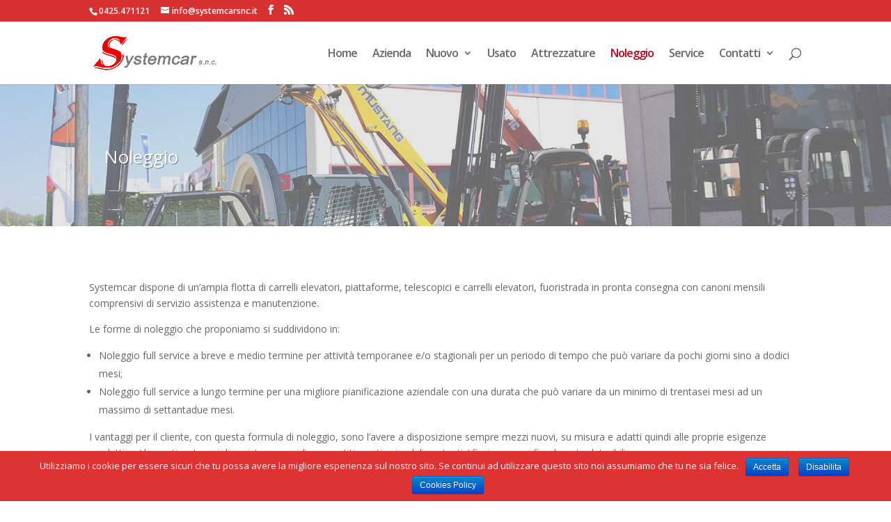

--- FILE ---
content_type: text/html; charset=UTF-8
request_url: https://systemcarsnc.it/noleggio/
body_size: 6506
content:
<!DOCTYPE html> <!--[if IE 6]><html id="ie6" lang="it-IT" prefix="og: http://ogp.me/ns#"> <![endif]--> <!--[if IE 7]><html id="ie7" lang="it-IT" prefix="og: http://ogp.me/ns#"> <![endif]--> <!--[if IE 8]><html id="ie8" lang="it-IT" prefix="og: http://ogp.me/ns#"> <![endif]--> <!--[if !(IE 6) | !(IE 7) | !(IE 8)  ]><!--><html lang="it-IT" prefix="og: http://ogp.me/ns#"> <!--<![endif]--><head><link rel="stylesheet" type="text/css" href="https://systemcarsnc.it/wp-content/cache/minify/01f0d.css" media="all" /><meta charset="UTF-8" /><meta http-equiv="X-UA-Compatible" content="IE=edge"><link rel="pingback" href="https://systemcarsnc.it/xmlrpc.php" /><!--[if lt IE 9]> <script src="https://systemcarsnc.it/wp-content/themes/Divi/js/html5.js" type="text/javascript"></script> <![endif]--> <script type="text/javascript">document.documentElement.className = 'js';</script> <script>var et_site_url='https://systemcarsnc.it';var et_post_id='393';function et_core_page_resource_fallback(a,b){"undefined"===typeof b&&(b=a.sheet.cssRules&&0===a.sheet.cssRules.length);b&&(a.onerror=null,a.onload=null,a.href?a.href=et_site_url+"/?et_core_page_resource="+a.id+et_post_id:a.src&&(a.src=et_site_url+"/?et_core_page_resource="+a.id+et_post_id))}</script><title>Noleggio - Systemcar snc</title><meta name="description" content="Vendita e Noleggio di Carrelli Elevatori, Nuovo e Usato - Concessionaria BT - Toyota, Manitou - Manutenzione e Service - Rovigo"/><link rel="canonical" href="https://systemcarsnc.it/noleggio/" /><meta property="og:locale" content="it_IT" /><meta property="og:type" content="article" /><meta property="og:title" content="Noleggio - Systemcar snc" /><meta property="og:description" content="Vendita e Noleggio di Carrelli Elevatori, Nuovo e Usato - Concessionaria BT - Toyota, Manitou - Manutenzione e Service - Rovigo" /><meta property="og:url" content="https://systemcarsnc.it/noleggio/" /><meta property="og:site_name" content="Systemcar snc" /><meta property="article:publisher" content="https://www.facebook.com/Systemcar-snc-e-Rovigo-Carrelli-sas-470331503105037" /><meta name="twitter:card" content="summary_large_image" /><meta name="twitter:description" content="Vendita e Noleggio di Carrelli Elevatori, Nuovo e Usato - Concessionaria BT - Toyota, Manitou - Manutenzione e Service - Rovigo" /><meta name="twitter:title" content="Noleggio - Systemcar snc" /> <script type='application/ld+json'>{"@context":"https:\/\/schema.org","@type":"Organization","url":"https:\/\/systemcarsnc.it\/","sameAs":["https:\/\/www.facebook.com\/Systemcar-snc-e-Rovigo-Carrelli-sas-470331503105037"],"@id":"https:\/\/systemcarsnc.it\/#organization","name":"Systemcar snc","logo":"http:\/\/systemcarsnc.it\/wp-content\/uploads\/2018\/02\/logo1.png"}</script> <link rel='dns-prefetch' href='//cdnjs.cloudflare.com' /><link rel='dns-prefetch' href='//fonts.googleapis.com' /><link rel='dns-prefetch' href='//s.w.org' /><link rel="alternate" type="application/rss+xml" title="Systemcar snc &raquo; Feed" href="https://systemcarsnc.it/feed/" /><link rel="alternate" type="application/rss+xml" title="Systemcar snc &raquo; Feed dei commenti" href="https://systemcarsnc.it/comments/feed/" /> <script type="text/javascript">window._wpemojiSettings = {"baseUrl":"https:\/\/s.w.org\/images\/core\/emoji\/11\/72x72\/","ext":".png","svgUrl":"https:\/\/s.w.org\/images\/core\/emoji\/11\/svg\/","svgExt":".svg","source":{"concatemoji":"https:\/\/systemcarsnc.it\/wp-includes\/js\/wp-emoji-release.min.js"}};
			!function(a,b,c){function d(a,b){var c=String.fromCharCode;l.clearRect(0,0,k.width,k.height),l.fillText(c.apply(this,a),0,0);var d=k.toDataURL();l.clearRect(0,0,k.width,k.height),l.fillText(c.apply(this,b),0,0);var e=k.toDataURL();return d===e}function e(a){var b;if(!l||!l.fillText)return!1;switch(l.textBaseline="top",l.font="600 32px Arial",a){case"flag":return!(b=d([55356,56826,55356,56819],[55356,56826,8203,55356,56819]))&&(b=d([55356,57332,56128,56423,56128,56418,56128,56421,56128,56430,56128,56423,56128,56447],[55356,57332,8203,56128,56423,8203,56128,56418,8203,56128,56421,8203,56128,56430,8203,56128,56423,8203,56128,56447]),!b);case"emoji":return b=d([55358,56760,9792,65039],[55358,56760,8203,9792,65039]),!b}return!1}function f(a){var c=b.createElement("script");c.src=a,c.defer=c.type="text/javascript",b.getElementsByTagName("head")[0].appendChild(c)}var g,h,i,j,k=b.createElement("canvas"),l=k.getContext&&k.getContext("2d");for(j=Array("flag","emoji"),c.supports={everything:!0,everythingExceptFlag:!0},i=0;i<j.length;i++)c.supports[j[i]]=e(j[i]),c.supports.everything=c.supports.everything&&c.supports[j[i]],"flag"!==j[i]&&(c.supports.everythingExceptFlag=c.supports.everythingExceptFlag&&c.supports[j[i]]);c.supports.everythingExceptFlag=c.supports.everythingExceptFlag&&!c.supports.flag,c.DOMReady=!1,c.readyCallback=function(){c.DOMReady=!0},c.supports.everything||(h=function(){c.readyCallback()},b.addEventListener?(b.addEventListener("DOMContentLoaded",h,!1),a.addEventListener("load",h,!1)):(a.attachEvent("onload",h),b.attachEvent("onreadystatechange",function(){"complete"===b.readyState&&c.readyCallback()})),g=c.source||{},g.concatemoji?f(g.concatemoji):g.wpemoji&&g.twemoji&&(f(g.twemoji),f(g.wpemoji)))}(window,document,window._wpemojiSettings);</script> <meta content="Divi v.3.0.98" name="generator"/><style type="text/css">img.wp-smiley,img.emoji{display:inline !important;border:none !important;box-shadow:none !important;height:1em !important;width:1em !important;margin:0 .07em !important;vertical-align:-0.1em !important;background:none !important;padding:0 !important}</style><link rel='stylesheet' id='divi-fonts-css'  href='https://fonts.googleapis.com/css?family=Open+Sans:300italic,400italic,600italic,700italic,800italic,400,300,600,700,800&#038;subset=latin,latin-ext' type='text/css' media='all' /> <script type='text/javascript' src='https://ajax.googleapis.com/ajax/libs/jquery/1.12.4/jquery.min.js'></script> <script type='text/javascript' src='https://systemcarsnc.it/wp-includes/js/jquery/jquery-migrate.min.js'></script> <script type='text/javascript'>var cnArgs = {"ajaxurl":"https:\/\/systemcarsnc.it\/wp-admin\/admin-ajax.php","hideEffect":"fade","onScroll":"no","onScrollOffset":"100","cookieName":"cookie_notice_accepted","cookieValue":"true","cookieTime":"604800","cookiePath":"\/","cookieDomain":"","redirection":"","cache":"1","refuse":"yes","revoke_cookies":"0","revoke_cookies_opt":"automatic","secure":"1"};</script> <script type='text/javascript' src='https://systemcarsnc.it/wp-content/plugins/cookie-notice/js/front.min.js'></script> <link rel='https://api.w.org/' href='https://systemcarsnc.it/wp-json/' /><link rel="EditURI" type="application/rsd+xml" title="RSD" href="https://systemcarsnc.it/xmlrpc.php?rsd" /><link rel="wlwmanifest" type="application/wlwmanifest+xml" href="https://systemcarsnc.it/wp-includes/wlwmanifest.xml" /><meta name="generator" content="WordPress 4.9.10" /><link rel='shortlink' href='https://systemcarsnc.it/?p=393' /><link rel="alternate" type="application/json+oembed" href="https://systemcarsnc.it/wp-json/oembed/1.0/embed?url=https%3A%2F%2Fsystemcarsnc.it%2Fnoleggio%2F" /><link rel="alternate" type="text/xml+oembed" href="https://systemcarsnc.it/wp-json/oembed/1.0/embed?url=https%3A%2F%2Fsystemcarsnc.it%2Fnoleggio%2F&#038;format=xml" /><meta name="viewport" content="width=device-width, initial-scale=1.0, maximum-scale=1.0, user-scalable=0" /><link rel="icon" href="https://systemcarsnc.it/wp-content/uploads/2018/06/cropped-favico-32x32.png" sizes="32x32" /><link rel="icon" href="https://systemcarsnc.it/wp-content/uploads/2018/06/cropped-favico-192x192.png" sizes="192x192" /><link rel="apple-touch-icon-precomposed" href="https://systemcarsnc.it/wp-content/uploads/2018/06/cropped-favico-180x180.png" /><meta name="msapplication-TileImage" content="https://systemcarsnc.it/wp-content/uploads/2018/06/cropped-favico-270x270.png" /> <script>(function(i,s,o,g,r,a,m){i['GoogleAnalyticsObject']=r;i[r]=i[r]||function(){
	(i[r].q=i[r].q||[]).push(arguments)},i[r].l=1*new Date();a=s.createElement(o),
	m=s.getElementsByTagName(o)[0];a.async=1;a.src=g;m.parentNode.insertBefore(a,m)
})(window,document,'script','https://www.google-analytics.com/analytics.js','ga');
  ga('create', 'UA-120807178-1', 'auto');
  ga('send', 'pageview');</script> </head><body class="page-template-default page page-id-393 cookies-not-set et_pb_button_helper_class et_fixed_nav et_show_nav et_cover_background et_secondary_nav_enabled et_secondary_nav_two_panels et_pb_gutter osx et_pb_gutters3 et_primary_nav_dropdown_animation_fade et_secondary_nav_dropdown_animation_fade et_pb_footer_columns4 et_header_style_left et_pb_pagebuilder_layout et_right_sidebar et_divi_theme et_minified_js et_minified_css"><div id="page-container"><div id="top-header"><div class="container clearfix"><div id="et-info"> <span id="et-info-phone">0425.471121</span> <a href="mailto:info@systemcarsnc.it"><span id="et-info-email">info@systemcarsnc.it</span></a><ul class="et-social-icons"><li class="et-social-icon et-social-facebook"> <a href="https://www.facebook.com/Systemcar-snc-e-Rovigo-Carrelli-sas-470331503105037" class="icon"> <span>Facebook</span> </a></li><li class="et-social-icon et-social-rss"> <a href="https://systemcarsnc.it/feed/" class="icon"> <span>RSS</span> </a></li></ul></div><div id="et-secondary-menu"><div class="et_duplicate_social_icons"><ul class="et-social-icons"><li class="et-social-icon et-social-facebook"> <a href="https://www.facebook.com/Systemcar-snc-e-Rovigo-Carrelli-sas-470331503105037" class="icon"> <span>Facebook</span> </a></li><li class="et-social-icon et-social-rss"> <a href="https://systemcarsnc.it/feed/" class="icon"> <span>RSS</span> </a></li></ul></div></div></div></div> <header id="main-header" data-height-onload="76"><div class="container clearfix et_menu_container"><div class="logo_container"> <span class="logo_helper"></span> <a href="https://systemcarsnc.it/"> <img src="https://systemcarsnc.it/wp-content/uploads/2018/02/logo1.png" alt="Systemcar snc" id="logo" data-height-percentage="60" /> </a></div><div id="et-top-navigation" data-height="76" data-fixed-height="50"> <nav id="top-menu-nav"><ul id="top-menu" class="nav"><li id="menu-item-46" class="menu-item menu-item-type-post_type menu-item-object-page menu-item-home menu-item-46"><a href="https://systemcarsnc.it/">Home</a></li><li id="menu-item-396" class="menu-item menu-item-type-post_type menu-item-object-page menu-item-396"><a href="https://systemcarsnc.it/systemcar-vendita-e-noleggio-carrelli-elevatori/">Azienda</a></li><li id="menu-item-399" class="menu-item menu-item-type-post_type menu-item-object-page menu-item-has-children menu-item-399"><a href="https://systemcarsnc.it/nuovo/">Nuovo</a><ul class="sub-menu"><li id="menu-item-397" class="menu-item menu-item-type-post_type menu-item-object-page menu-item-397"><a href="https://systemcarsnc.it/nuovo/carrelli-elettronici/">Carrelli Elettronici</a></li><li id="menu-item-636" class="menu-item menu-item-type-post_type menu-item-object-page menu-item-636"><a href="https://systemcarsnc.it/nuovo/carrelli-diesel/">Carrelli Diesel</a></li><li id="menu-item-970" class="menu-item menu-item-type-post_type menu-item-object-page menu-item-970"><a href="https://systemcarsnc.it/nuovo/transpallet/">Transpallet</a></li><li id="menu-item-974" class="menu-item menu-item-type-post_type menu-item-object-page menu-item-974"><a href="https://systemcarsnc.it/nuovo/sollevatori-elettronici/">Sollevatori Elettronici</a></li><li id="menu-item-1589" class="menu-item menu-item-type-post_type menu-item-object-page menu-item-1589"><a href="https://systemcarsnc.it/nuovo/retrattili/">Retrattili</a></li><li id="menu-item-1073" class="menu-item menu-item-type-post_type menu-item-object-page menu-item-1073"><a href="https://systemcarsnc.it/nuovo/commissionatori/">Commissionatori</a></li><li id="menu-item-1591" class="menu-item menu-item-type-post_type menu-item-object-page menu-item-1591"><a href="https://systemcarsnc.it/nuovo/piattaforme/">Piattaforme</a></li></ul></li><li id="menu-item-1390" class="menu-item menu-item-type-post_type menu-item-object-page menu-item-1390"><a href="https://systemcarsnc.it/usato/">Usato</a></li><li id="menu-item-1584" class="menu-item menu-item-type-post_type menu-item-object-page menu-item-1584"><a href="https://systemcarsnc.it/attrezzature/">Attrezzature</a></li><li id="menu-item-1253" class="menu-item menu-item-type-post_type menu-item-object-page current-menu-item page_item page-item-393 current_page_item menu-item-1253"><a href="https://systemcarsnc.it/noleggio/">Noleggio</a></li><li id="menu-item-1263" class="menu-item menu-item-type-post_type menu-item-object-page menu-item-1263"><a href="https://systemcarsnc.it/service/">Service</a></li><li id="menu-item-420" class="menu-item menu-item-type-post_type menu-item-object-page menu-item-has-children menu-item-420"><a href="https://systemcarsnc.it/contatti/">Contatti</a><ul class="sub-menu"><li id="menu-item-1847" class="menu-item menu-item-type-post_type menu-item-object-page menu-item-1847"><a href="https://systemcarsnc.it/contatti/a-rovigo-cerchiamo-persone-dinamiche-lavora-con-noi/">Lavora con noi</a></li></ul></li></ul>						</nav><div id="et_top_search"> <span id="et_search_icon"></span></div><div id="et_mobile_nav_menu"><div class="mobile_nav closed"> <span class="select_page">Seleziona una pagina</span> <span class="mobile_menu_bar mobile_menu_bar_toggle"></span></div></div></div></div><div class="et_search_outer"><div class="container et_search_form_container"><form role="search" method="get" class="et-search-form" action="https://systemcarsnc.it/"> <input type="search" class="et-search-field" placeholder="Cerca &hellip;" value="" name="s" title="Cerca:" /></form> <span class="et_close_search_field"></span></div></div> </header><div id="et-main-area"><div id="main-content"> <article id="post-393" class="post-393 page type-page status-publish hentry"><div class="entry-content"><div class="et_pb_section et_pb_fullwidth_section  et_pb_section_0 et_pb_with_background et_section_regular"><div class="et_pb_module et_pb_post_title   et_pb_fullwidth_post_title_0 et_pb_bg_layout_dark et_pb_featured_bg et_pb_text_align_left"><div class="et_pb_title_container"><h1 class="entry-title">Noleggio</h1></div></div></div><div class="et_pb_section  et_pb_section_1 et_section_regular"><div class=" et_pb_row et_pb_row_0"><div class="et_pb_column et_pb_column_4_4  et_pb_column_0 et_pb_css_mix_blend_mode_passthrough et-last-child"><div class="et_pb_text et_pb_module et_pb_bg_layout_light et_pb_text_align_left  et_pb_text_0"><div class="et_pb_text_inner"><p>Systemcar dispone di un&#8217;ampia flotta di carrelli elevatori, piattaforme, telescopici e carrelli elevatori, fuoristrada in pronta consegna con canoni mensili comprensivi di servizio assistenza e manutenzione.</p><p>Le forme di noleggio che proponiamo si suddividono in:</p><ul><li>Noleggio full service a breve e medio termine per attività temporanee e/o stagionali per un periodo di tempo che può variare da pochi giorni sino a dodici mesi;</li><li>Noleggio full service a lungo termine per una migliore pianificazione aziendale con una durata che può variare da un minimo di trentasei mesi ad un massimo di settantadue mesi.</li></ul><p>I vantaggi per il cliente, con questa formula di noleggio, sono l&#8217;avere a disposizione sempre mezzi nuovi, su misura e adatti quindi alle proprie esigenze produttive / lavorative, tempi di assistenza rapidi e garantiti, costi aziendali costanti / fissi e canoni fiscalmente detraibili.</p><p>Nessun impegno / immobilizzo di capitale ma semplice gestione della spesa e riduzione degli obblighi amministrativi.</p></div></div><div class="et_pb_posts_nav et_pb_module nav-single et_pb_post_nav_0"> <span class="nav-previous"> <a href="https://systemcarsnc.it/nuovo/carrelli-elettronici/" rel="prev"> <span class="meta-nav">&larr; </span><span class="nav-label">Carrelli Elettronici</span> </a> </span> <span class="nav-next"> <a href="https://systemcarsnc.it/contatti/" rel="next"> <span class="nav-label">Contatti</span><span class="meta-nav"> &rarr;</span> </a> </span></div></div></div></div></div> </article></div><span class="et_pb_scroll_top et-pb-icon"></span><footer id="main-footer"><div class="container"><div id="footer-widgets" class="clearfix"><div class="footer-widget"><div id="media_image-2" class="fwidget et_pb_widget widget_media_image"><img width="180" height="53" src="https://systemcarsnc.it/wp-content/uploads/2018/02/logo2white-300x88.png" class="image wp-image-56  attachment-180x53 size-180x53" alt="" style="max-width: 100%; height: auto;" srcset="https://systemcarsnc.it/wp-content/uploads/2018/02/logo2white-300x88.png 300w, https://systemcarsnc.it/wp-content/uploads/2018/02/logo2white-768x225.png 768w, https://systemcarsnc.it/wp-content/uploads/2018/02/logo2white.png 814w" sizes="(max-width: 180px) 100vw, 180px" /></div></div><div class="footer-widget"><div id="text-2" class="fwidget et_pb_widget widget_text"><div class="textwidget"><p>Systemcar snc &#8211; Carrelli Elevatori<br /> Via del Mercante 18<br /> 45100 Rovigo</p></div></div></div><div class="footer-widget"><div id="text-3" class="fwidget et_pb_widget widget_text"><div class="textwidget"><p>P.Iva: 01379580382<br /> Tel.: 0425.471121<br /> E-mail: info[@]systemcarsnc.it</p></div></div></div><div class="footer-widget last"><div id="nav_menu-3" class="fwidget et_pb_widget widget_nav_menu"><div class="menu-privacy-container"><ul id="menu-privacy" class="menu"><li id="menu-item-1710" class="menu-item menu-item-type-post_type menu-item-object-page menu-item-1710"><a href="https://systemcarsnc.it/privacy-policy/">Privacy Policy</a></li><li id="menu-item-1711" class="menu-item menu-item-type-post_type menu-item-object-page menu-item-1711"><a href="https://systemcarsnc.it/cookies/">Cookies</a></li></ul></div></div></div></div></div><div id="footer-bottom"><div class="container clearfix"><ul class="et-social-icons"><li class="et-social-icon et-social-facebook"> <a href="https://www.facebook.com/Systemcar-snc-e-Rovigo-Carrelli-sas-470331503105037" class="icon"> <span>Facebook</span> </a></li><li class="et-social-icon et-social-rss"> <a href="https://systemcarsnc.it/feed/" class="icon"> <span>RSS</span> </a></li></ul><div id="footer-info">© 2018 Systemcar snc - Sviluppato da <a href="http://cmd.srl" target="_blank">CMD Srl</a></div></div></div> </footer></div></div>  <script type="text/javascript">var et_animation_data = [];</script> <script type='text/javascript'>var dwd_button_hover_animation_var = {"buttonhover":""};</script> <script type='text/javascript' src='https://systemcarsnc.it/wp-content/plugins/divi-tweaker/public/js/divi-button-hover-start.js'></script> <script type='text/javascript'>var et_shortcodes_strings = {"previous":"Precedente","next":"Avanti"};
var et_pb_custom = {"ajaxurl":"https:\/\/systemcarsnc.it\/wp-admin\/admin-ajax.php","images_uri":"https:\/\/systemcarsnc.it\/wp-content\/themes\/Divi\/images","builder_images_uri":"https:\/\/systemcarsnc.it\/wp-content\/themes\/Divi\/includes\/builder\/images","et_frontend_nonce":"4b70f89231","subscription_failed":"Si prega di verificare i campi di seguito per assicurarsi di aver inserito le informazioni corrette.","et_ab_log_nonce":"ac202c764b","fill_message":"Compila i seguenti campi:","contact_error_message":"Per favore, correggi i seguenti errori:","invalid":"E-mail non valido","captcha":"Captcha","prev":"Indietro","previous":"Precedente","next":"Accanto","wrong_captcha":"Hai inserito un numero errato nei captcha.","is_builder_plugin_used":"","ignore_waypoints":"no","is_divi_theme_used":"1","widget_search_selector":".widget_search","is_ab_testing_active":"","page_id":"393","unique_test_id":"","ab_bounce_rate":"5","is_cache_plugin_active":"no","is_shortcode_tracking":""};
var et_pb_box_shadow_elements = [];</script> <script type='text/javascript' src='https://systemcarsnc.it/wp-content/themes/Divi/js/custom.min.js'></script> <script type='text/javascript' src='https://systemcarsnc.it/wp-content/themes/Divi/core/admin/js/common.js'></script> <script type='text/javascript' src='https://systemcarsnc.it/wp-includes/js/wp-embed.min.js'></script> <div id="cookie-notice" role="banner" class="cn-bottom bootstrap" style="color: #fff; background-color: #dd3333;"><div class="cookie-notice-container"><span id="cn-notice-text">Utilizziamo i cookie per essere sicuri che tu possa avere la migliore esperienza sul nostro sito. Se continui ad utilizzare questo sito noi assumiamo che tu ne sia felice.</span><a href="#" id="cn-accept-cookie" data-cookie-set="accept" class="cn-set-cookie cn-button bootstrap button">Accetta</a><a href="#" id="cn-refuse-cookie" data-cookie-set="refuse" class="cn-set-cookie cn-button bootstrap button">Disabilita</a><a href="https://systemcarsnc.it/cookies/" target="_blank" id="cn-more-info" class="cn-more-info cn-button bootstrap button">Cookies Policy</a></div><div class="cookie-notice-revoke-container"><a href="#" class="cn-revoke-cookie cn-button bootstrap button">Revoca autorizzazione cookies</a></div></div></body></html>

--- FILE ---
content_type: text/plain
request_url: https://www.google-analytics.com/j/collect?v=1&_v=j102&a=302593166&t=pageview&_s=1&dl=https%3A%2F%2Fsystemcarsnc.it%2Fnoleggio%2F&ul=en-us%40posix&dt=Noleggio%20-%20Systemcar%20snc&sr=1280x720&vp=1280x720&_u=IEBAAEABAAAAACAAI~&jid=344755896&gjid=504383025&cid=133529677.1769140591&tid=UA-120807178-1&_gid=1387434691.1769140591&_r=1&_slc=1&z=220248128
body_size: -451
content:
2,cG-XJJQNRBMDH